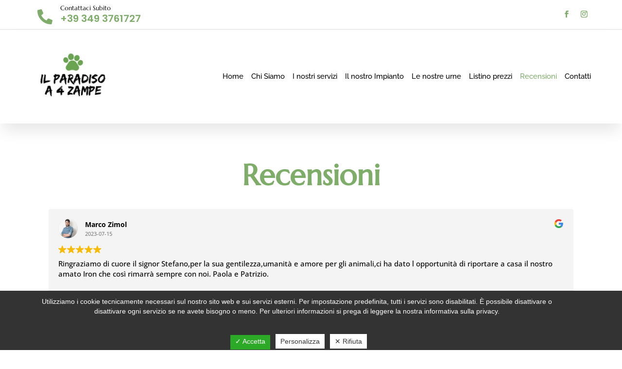

--- FILE ---
content_type: text/html; charset=utf-8
request_url: https://www.google.com/recaptcha/api2/anchor?ar=1&k=6Lc6_-4nAAAAAAnL_gO0L5PrXx1Begjj3os7SR_f&co=aHR0cHM6Ly93d3cuY3JlbWF6aW9uZWFuaW1hbGUuaXQ6NDQz&hl=en&v=7gg7H51Q-naNfhmCP3_R47ho&size=invisible&anchor-ms=20000&execute-ms=30000&cb=66ipga375fvd
body_size: 48202
content:
<!DOCTYPE HTML><html dir="ltr" lang="en"><head><meta http-equiv="Content-Type" content="text/html; charset=UTF-8">
<meta http-equiv="X-UA-Compatible" content="IE=edge">
<title>reCAPTCHA</title>
<style type="text/css">
/* cyrillic-ext */
@font-face {
  font-family: 'Roboto';
  font-style: normal;
  font-weight: 400;
  font-stretch: 100%;
  src: url(//fonts.gstatic.com/s/roboto/v48/KFO7CnqEu92Fr1ME7kSn66aGLdTylUAMa3GUBHMdazTgWw.woff2) format('woff2');
  unicode-range: U+0460-052F, U+1C80-1C8A, U+20B4, U+2DE0-2DFF, U+A640-A69F, U+FE2E-FE2F;
}
/* cyrillic */
@font-face {
  font-family: 'Roboto';
  font-style: normal;
  font-weight: 400;
  font-stretch: 100%;
  src: url(//fonts.gstatic.com/s/roboto/v48/KFO7CnqEu92Fr1ME7kSn66aGLdTylUAMa3iUBHMdazTgWw.woff2) format('woff2');
  unicode-range: U+0301, U+0400-045F, U+0490-0491, U+04B0-04B1, U+2116;
}
/* greek-ext */
@font-face {
  font-family: 'Roboto';
  font-style: normal;
  font-weight: 400;
  font-stretch: 100%;
  src: url(//fonts.gstatic.com/s/roboto/v48/KFO7CnqEu92Fr1ME7kSn66aGLdTylUAMa3CUBHMdazTgWw.woff2) format('woff2');
  unicode-range: U+1F00-1FFF;
}
/* greek */
@font-face {
  font-family: 'Roboto';
  font-style: normal;
  font-weight: 400;
  font-stretch: 100%;
  src: url(//fonts.gstatic.com/s/roboto/v48/KFO7CnqEu92Fr1ME7kSn66aGLdTylUAMa3-UBHMdazTgWw.woff2) format('woff2');
  unicode-range: U+0370-0377, U+037A-037F, U+0384-038A, U+038C, U+038E-03A1, U+03A3-03FF;
}
/* math */
@font-face {
  font-family: 'Roboto';
  font-style: normal;
  font-weight: 400;
  font-stretch: 100%;
  src: url(//fonts.gstatic.com/s/roboto/v48/KFO7CnqEu92Fr1ME7kSn66aGLdTylUAMawCUBHMdazTgWw.woff2) format('woff2');
  unicode-range: U+0302-0303, U+0305, U+0307-0308, U+0310, U+0312, U+0315, U+031A, U+0326-0327, U+032C, U+032F-0330, U+0332-0333, U+0338, U+033A, U+0346, U+034D, U+0391-03A1, U+03A3-03A9, U+03B1-03C9, U+03D1, U+03D5-03D6, U+03F0-03F1, U+03F4-03F5, U+2016-2017, U+2034-2038, U+203C, U+2040, U+2043, U+2047, U+2050, U+2057, U+205F, U+2070-2071, U+2074-208E, U+2090-209C, U+20D0-20DC, U+20E1, U+20E5-20EF, U+2100-2112, U+2114-2115, U+2117-2121, U+2123-214F, U+2190, U+2192, U+2194-21AE, U+21B0-21E5, U+21F1-21F2, U+21F4-2211, U+2213-2214, U+2216-22FF, U+2308-230B, U+2310, U+2319, U+231C-2321, U+2336-237A, U+237C, U+2395, U+239B-23B7, U+23D0, U+23DC-23E1, U+2474-2475, U+25AF, U+25B3, U+25B7, U+25BD, U+25C1, U+25CA, U+25CC, U+25FB, U+266D-266F, U+27C0-27FF, U+2900-2AFF, U+2B0E-2B11, U+2B30-2B4C, U+2BFE, U+3030, U+FF5B, U+FF5D, U+1D400-1D7FF, U+1EE00-1EEFF;
}
/* symbols */
@font-face {
  font-family: 'Roboto';
  font-style: normal;
  font-weight: 400;
  font-stretch: 100%;
  src: url(//fonts.gstatic.com/s/roboto/v48/KFO7CnqEu92Fr1ME7kSn66aGLdTylUAMaxKUBHMdazTgWw.woff2) format('woff2');
  unicode-range: U+0001-000C, U+000E-001F, U+007F-009F, U+20DD-20E0, U+20E2-20E4, U+2150-218F, U+2190, U+2192, U+2194-2199, U+21AF, U+21E6-21F0, U+21F3, U+2218-2219, U+2299, U+22C4-22C6, U+2300-243F, U+2440-244A, U+2460-24FF, U+25A0-27BF, U+2800-28FF, U+2921-2922, U+2981, U+29BF, U+29EB, U+2B00-2BFF, U+4DC0-4DFF, U+FFF9-FFFB, U+10140-1018E, U+10190-1019C, U+101A0, U+101D0-101FD, U+102E0-102FB, U+10E60-10E7E, U+1D2C0-1D2D3, U+1D2E0-1D37F, U+1F000-1F0FF, U+1F100-1F1AD, U+1F1E6-1F1FF, U+1F30D-1F30F, U+1F315, U+1F31C, U+1F31E, U+1F320-1F32C, U+1F336, U+1F378, U+1F37D, U+1F382, U+1F393-1F39F, U+1F3A7-1F3A8, U+1F3AC-1F3AF, U+1F3C2, U+1F3C4-1F3C6, U+1F3CA-1F3CE, U+1F3D4-1F3E0, U+1F3ED, U+1F3F1-1F3F3, U+1F3F5-1F3F7, U+1F408, U+1F415, U+1F41F, U+1F426, U+1F43F, U+1F441-1F442, U+1F444, U+1F446-1F449, U+1F44C-1F44E, U+1F453, U+1F46A, U+1F47D, U+1F4A3, U+1F4B0, U+1F4B3, U+1F4B9, U+1F4BB, U+1F4BF, U+1F4C8-1F4CB, U+1F4D6, U+1F4DA, U+1F4DF, U+1F4E3-1F4E6, U+1F4EA-1F4ED, U+1F4F7, U+1F4F9-1F4FB, U+1F4FD-1F4FE, U+1F503, U+1F507-1F50B, U+1F50D, U+1F512-1F513, U+1F53E-1F54A, U+1F54F-1F5FA, U+1F610, U+1F650-1F67F, U+1F687, U+1F68D, U+1F691, U+1F694, U+1F698, U+1F6AD, U+1F6B2, U+1F6B9-1F6BA, U+1F6BC, U+1F6C6-1F6CF, U+1F6D3-1F6D7, U+1F6E0-1F6EA, U+1F6F0-1F6F3, U+1F6F7-1F6FC, U+1F700-1F7FF, U+1F800-1F80B, U+1F810-1F847, U+1F850-1F859, U+1F860-1F887, U+1F890-1F8AD, U+1F8B0-1F8BB, U+1F8C0-1F8C1, U+1F900-1F90B, U+1F93B, U+1F946, U+1F984, U+1F996, U+1F9E9, U+1FA00-1FA6F, U+1FA70-1FA7C, U+1FA80-1FA89, U+1FA8F-1FAC6, U+1FACE-1FADC, U+1FADF-1FAE9, U+1FAF0-1FAF8, U+1FB00-1FBFF;
}
/* vietnamese */
@font-face {
  font-family: 'Roboto';
  font-style: normal;
  font-weight: 400;
  font-stretch: 100%;
  src: url(//fonts.gstatic.com/s/roboto/v48/KFO7CnqEu92Fr1ME7kSn66aGLdTylUAMa3OUBHMdazTgWw.woff2) format('woff2');
  unicode-range: U+0102-0103, U+0110-0111, U+0128-0129, U+0168-0169, U+01A0-01A1, U+01AF-01B0, U+0300-0301, U+0303-0304, U+0308-0309, U+0323, U+0329, U+1EA0-1EF9, U+20AB;
}
/* latin-ext */
@font-face {
  font-family: 'Roboto';
  font-style: normal;
  font-weight: 400;
  font-stretch: 100%;
  src: url(//fonts.gstatic.com/s/roboto/v48/KFO7CnqEu92Fr1ME7kSn66aGLdTylUAMa3KUBHMdazTgWw.woff2) format('woff2');
  unicode-range: U+0100-02BA, U+02BD-02C5, U+02C7-02CC, U+02CE-02D7, U+02DD-02FF, U+0304, U+0308, U+0329, U+1D00-1DBF, U+1E00-1E9F, U+1EF2-1EFF, U+2020, U+20A0-20AB, U+20AD-20C0, U+2113, U+2C60-2C7F, U+A720-A7FF;
}
/* latin */
@font-face {
  font-family: 'Roboto';
  font-style: normal;
  font-weight: 400;
  font-stretch: 100%;
  src: url(//fonts.gstatic.com/s/roboto/v48/KFO7CnqEu92Fr1ME7kSn66aGLdTylUAMa3yUBHMdazQ.woff2) format('woff2');
  unicode-range: U+0000-00FF, U+0131, U+0152-0153, U+02BB-02BC, U+02C6, U+02DA, U+02DC, U+0304, U+0308, U+0329, U+2000-206F, U+20AC, U+2122, U+2191, U+2193, U+2212, U+2215, U+FEFF, U+FFFD;
}
/* cyrillic-ext */
@font-face {
  font-family: 'Roboto';
  font-style: normal;
  font-weight: 500;
  font-stretch: 100%;
  src: url(//fonts.gstatic.com/s/roboto/v48/KFO7CnqEu92Fr1ME7kSn66aGLdTylUAMa3GUBHMdazTgWw.woff2) format('woff2');
  unicode-range: U+0460-052F, U+1C80-1C8A, U+20B4, U+2DE0-2DFF, U+A640-A69F, U+FE2E-FE2F;
}
/* cyrillic */
@font-face {
  font-family: 'Roboto';
  font-style: normal;
  font-weight: 500;
  font-stretch: 100%;
  src: url(//fonts.gstatic.com/s/roboto/v48/KFO7CnqEu92Fr1ME7kSn66aGLdTylUAMa3iUBHMdazTgWw.woff2) format('woff2');
  unicode-range: U+0301, U+0400-045F, U+0490-0491, U+04B0-04B1, U+2116;
}
/* greek-ext */
@font-face {
  font-family: 'Roboto';
  font-style: normal;
  font-weight: 500;
  font-stretch: 100%;
  src: url(//fonts.gstatic.com/s/roboto/v48/KFO7CnqEu92Fr1ME7kSn66aGLdTylUAMa3CUBHMdazTgWw.woff2) format('woff2');
  unicode-range: U+1F00-1FFF;
}
/* greek */
@font-face {
  font-family: 'Roboto';
  font-style: normal;
  font-weight: 500;
  font-stretch: 100%;
  src: url(//fonts.gstatic.com/s/roboto/v48/KFO7CnqEu92Fr1ME7kSn66aGLdTylUAMa3-UBHMdazTgWw.woff2) format('woff2');
  unicode-range: U+0370-0377, U+037A-037F, U+0384-038A, U+038C, U+038E-03A1, U+03A3-03FF;
}
/* math */
@font-face {
  font-family: 'Roboto';
  font-style: normal;
  font-weight: 500;
  font-stretch: 100%;
  src: url(//fonts.gstatic.com/s/roboto/v48/KFO7CnqEu92Fr1ME7kSn66aGLdTylUAMawCUBHMdazTgWw.woff2) format('woff2');
  unicode-range: U+0302-0303, U+0305, U+0307-0308, U+0310, U+0312, U+0315, U+031A, U+0326-0327, U+032C, U+032F-0330, U+0332-0333, U+0338, U+033A, U+0346, U+034D, U+0391-03A1, U+03A3-03A9, U+03B1-03C9, U+03D1, U+03D5-03D6, U+03F0-03F1, U+03F4-03F5, U+2016-2017, U+2034-2038, U+203C, U+2040, U+2043, U+2047, U+2050, U+2057, U+205F, U+2070-2071, U+2074-208E, U+2090-209C, U+20D0-20DC, U+20E1, U+20E5-20EF, U+2100-2112, U+2114-2115, U+2117-2121, U+2123-214F, U+2190, U+2192, U+2194-21AE, U+21B0-21E5, U+21F1-21F2, U+21F4-2211, U+2213-2214, U+2216-22FF, U+2308-230B, U+2310, U+2319, U+231C-2321, U+2336-237A, U+237C, U+2395, U+239B-23B7, U+23D0, U+23DC-23E1, U+2474-2475, U+25AF, U+25B3, U+25B7, U+25BD, U+25C1, U+25CA, U+25CC, U+25FB, U+266D-266F, U+27C0-27FF, U+2900-2AFF, U+2B0E-2B11, U+2B30-2B4C, U+2BFE, U+3030, U+FF5B, U+FF5D, U+1D400-1D7FF, U+1EE00-1EEFF;
}
/* symbols */
@font-face {
  font-family: 'Roboto';
  font-style: normal;
  font-weight: 500;
  font-stretch: 100%;
  src: url(//fonts.gstatic.com/s/roboto/v48/KFO7CnqEu92Fr1ME7kSn66aGLdTylUAMaxKUBHMdazTgWw.woff2) format('woff2');
  unicode-range: U+0001-000C, U+000E-001F, U+007F-009F, U+20DD-20E0, U+20E2-20E4, U+2150-218F, U+2190, U+2192, U+2194-2199, U+21AF, U+21E6-21F0, U+21F3, U+2218-2219, U+2299, U+22C4-22C6, U+2300-243F, U+2440-244A, U+2460-24FF, U+25A0-27BF, U+2800-28FF, U+2921-2922, U+2981, U+29BF, U+29EB, U+2B00-2BFF, U+4DC0-4DFF, U+FFF9-FFFB, U+10140-1018E, U+10190-1019C, U+101A0, U+101D0-101FD, U+102E0-102FB, U+10E60-10E7E, U+1D2C0-1D2D3, U+1D2E0-1D37F, U+1F000-1F0FF, U+1F100-1F1AD, U+1F1E6-1F1FF, U+1F30D-1F30F, U+1F315, U+1F31C, U+1F31E, U+1F320-1F32C, U+1F336, U+1F378, U+1F37D, U+1F382, U+1F393-1F39F, U+1F3A7-1F3A8, U+1F3AC-1F3AF, U+1F3C2, U+1F3C4-1F3C6, U+1F3CA-1F3CE, U+1F3D4-1F3E0, U+1F3ED, U+1F3F1-1F3F3, U+1F3F5-1F3F7, U+1F408, U+1F415, U+1F41F, U+1F426, U+1F43F, U+1F441-1F442, U+1F444, U+1F446-1F449, U+1F44C-1F44E, U+1F453, U+1F46A, U+1F47D, U+1F4A3, U+1F4B0, U+1F4B3, U+1F4B9, U+1F4BB, U+1F4BF, U+1F4C8-1F4CB, U+1F4D6, U+1F4DA, U+1F4DF, U+1F4E3-1F4E6, U+1F4EA-1F4ED, U+1F4F7, U+1F4F9-1F4FB, U+1F4FD-1F4FE, U+1F503, U+1F507-1F50B, U+1F50D, U+1F512-1F513, U+1F53E-1F54A, U+1F54F-1F5FA, U+1F610, U+1F650-1F67F, U+1F687, U+1F68D, U+1F691, U+1F694, U+1F698, U+1F6AD, U+1F6B2, U+1F6B9-1F6BA, U+1F6BC, U+1F6C6-1F6CF, U+1F6D3-1F6D7, U+1F6E0-1F6EA, U+1F6F0-1F6F3, U+1F6F7-1F6FC, U+1F700-1F7FF, U+1F800-1F80B, U+1F810-1F847, U+1F850-1F859, U+1F860-1F887, U+1F890-1F8AD, U+1F8B0-1F8BB, U+1F8C0-1F8C1, U+1F900-1F90B, U+1F93B, U+1F946, U+1F984, U+1F996, U+1F9E9, U+1FA00-1FA6F, U+1FA70-1FA7C, U+1FA80-1FA89, U+1FA8F-1FAC6, U+1FACE-1FADC, U+1FADF-1FAE9, U+1FAF0-1FAF8, U+1FB00-1FBFF;
}
/* vietnamese */
@font-face {
  font-family: 'Roboto';
  font-style: normal;
  font-weight: 500;
  font-stretch: 100%;
  src: url(//fonts.gstatic.com/s/roboto/v48/KFO7CnqEu92Fr1ME7kSn66aGLdTylUAMa3OUBHMdazTgWw.woff2) format('woff2');
  unicode-range: U+0102-0103, U+0110-0111, U+0128-0129, U+0168-0169, U+01A0-01A1, U+01AF-01B0, U+0300-0301, U+0303-0304, U+0308-0309, U+0323, U+0329, U+1EA0-1EF9, U+20AB;
}
/* latin-ext */
@font-face {
  font-family: 'Roboto';
  font-style: normal;
  font-weight: 500;
  font-stretch: 100%;
  src: url(//fonts.gstatic.com/s/roboto/v48/KFO7CnqEu92Fr1ME7kSn66aGLdTylUAMa3KUBHMdazTgWw.woff2) format('woff2');
  unicode-range: U+0100-02BA, U+02BD-02C5, U+02C7-02CC, U+02CE-02D7, U+02DD-02FF, U+0304, U+0308, U+0329, U+1D00-1DBF, U+1E00-1E9F, U+1EF2-1EFF, U+2020, U+20A0-20AB, U+20AD-20C0, U+2113, U+2C60-2C7F, U+A720-A7FF;
}
/* latin */
@font-face {
  font-family: 'Roboto';
  font-style: normal;
  font-weight: 500;
  font-stretch: 100%;
  src: url(//fonts.gstatic.com/s/roboto/v48/KFO7CnqEu92Fr1ME7kSn66aGLdTylUAMa3yUBHMdazQ.woff2) format('woff2');
  unicode-range: U+0000-00FF, U+0131, U+0152-0153, U+02BB-02BC, U+02C6, U+02DA, U+02DC, U+0304, U+0308, U+0329, U+2000-206F, U+20AC, U+2122, U+2191, U+2193, U+2212, U+2215, U+FEFF, U+FFFD;
}
/* cyrillic-ext */
@font-face {
  font-family: 'Roboto';
  font-style: normal;
  font-weight: 900;
  font-stretch: 100%;
  src: url(//fonts.gstatic.com/s/roboto/v48/KFO7CnqEu92Fr1ME7kSn66aGLdTylUAMa3GUBHMdazTgWw.woff2) format('woff2');
  unicode-range: U+0460-052F, U+1C80-1C8A, U+20B4, U+2DE0-2DFF, U+A640-A69F, U+FE2E-FE2F;
}
/* cyrillic */
@font-face {
  font-family: 'Roboto';
  font-style: normal;
  font-weight: 900;
  font-stretch: 100%;
  src: url(//fonts.gstatic.com/s/roboto/v48/KFO7CnqEu92Fr1ME7kSn66aGLdTylUAMa3iUBHMdazTgWw.woff2) format('woff2');
  unicode-range: U+0301, U+0400-045F, U+0490-0491, U+04B0-04B1, U+2116;
}
/* greek-ext */
@font-face {
  font-family: 'Roboto';
  font-style: normal;
  font-weight: 900;
  font-stretch: 100%;
  src: url(//fonts.gstatic.com/s/roboto/v48/KFO7CnqEu92Fr1ME7kSn66aGLdTylUAMa3CUBHMdazTgWw.woff2) format('woff2');
  unicode-range: U+1F00-1FFF;
}
/* greek */
@font-face {
  font-family: 'Roboto';
  font-style: normal;
  font-weight: 900;
  font-stretch: 100%;
  src: url(//fonts.gstatic.com/s/roboto/v48/KFO7CnqEu92Fr1ME7kSn66aGLdTylUAMa3-UBHMdazTgWw.woff2) format('woff2');
  unicode-range: U+0370-0377, U+037A-037F, U+0384-038A, U+038C, U+038E-03A1, U+03A3-03FF;
}
/* math */
@font-face {
  font-family: 'Roboto';
  font-style: normal;
  font-weight: 900;
  font-stretch: 100%;
  src: url(//fonts.gstatic.com/s/roboto/v48/KFO7CnqEu92Fr1ME7kSn66aGLdTylUAMawCUBHMdazTgWw.woff2) format('woff2');
  unicode-range: U+0302-0303, U+0305, U+0307-0308, U+0310, U+0312, U+0315, U+031A, U+0326-0327, U+032C, U+032F-0330, U+0332-0333, U+0338, U+033A, U+0346, U+034D, U+0391-03A1, U+03A3-03A9, U+03B1-03C9, U+03D1, U+03D5-03D6, U+03F0-03F1, U+03F4-03F5, U+2016-2017, U+2034-2038, U+203C, U+2040, U+2043, U+2047, U+2050, U+2057, U+205F, U+2070-2071, U+2074-208E, U+2090-209C, U+20D0-20DC, U+20E1, U+20E5-20EF, U+2100-2112, U+2114-2115, U+2117-2121, U+2123-214F, U+2190, U+2192, U+2194-21AE, U+21B0-21E5, U+21F1-21F2, U+21F4-2211, U+2213-2214, U+2216-22FF, U+2308-230B, U+2310, U+2319, U+231C-2321, U+2336-237A, U+237C, U+2395, U+239B-23B7, U+23D0, U+23DC-23E1, U+2474-2475, U+25AF, U+25B3, U+25B7, U+25BD, U+25C1, U+25CA, U+25CC, U+25FB, U+266D-266F, U+27C0-27FF, U+2900-2AFF, U+2B0E-2B11, U+2B30-2B4C, U+2BFE, U+3030, U+FF5B, U+FF5D, U+1D400-1D7FF, U+1EE00-1EEFF;
}
/* symbols */
@font-face {
  font-family: 'Roboto';
  font-style: normal;
  font-weight: 900;
  font-stretch: 100%;
  src: url(//fonts.gstatic.com/s/roboto/v48/KFO7CnqEu92Fr1ME7kSn66aGLdTylUAMaxKUBHMdazTgWw.woff2) format('woff2');
  unicode-range: U+0001-000C, U+000E-001F, U+007F-009F, U+20DD-20E0, U+20E2-20E4, U+2150-218F, U+2190, U+2192, U+2194-2199, U+21AF, U+21E6-21F0, U+21F3, U+2218-2219, U+2299, U+22C4-22C6, U+2300-243F, U+2440-244A, U+2460-24FF, U+25A0-27BF, U+2800-28FF, U+2921-2922, U+2981, U+29BF, U+29EB, U+2B00-2BFF, U+4DC0-4DFF, U+FFF9-FFFB, U+10140-1018E, U+10190-1019C, U+101A0, U+101D0-101FD, U+102E0-102FB, U+10E60-10E7E, U+1D2C0-1D2D3, U+1D2E0-1D37F, U+1F000-1F0FF, U+1F100-1F1AD, U+1F1E6-1F1FF, U+1F30D-1F30F, U+1F315, U+1F31C, U+1F31E, U+1F320-1F32C, U+1F336, U+1F378, U+1F37D, U+1F382, U+1F393-1F39F, U+1F3A7-1F3A8, U+1F3AC-1F3AF, U+1F3C2, U+1F3C4-1F3C6, U+1F3CA-1F3CE, U+1F3D4-1F3E0, U+1F3ED, U+1F3F1-1F3F3, U+1F3F5-1F3F7, U+1F408, U+1F415, U+1F41F, U+1F426, U+1F43F, U+1F441-1F442, U+1F444, U+1F446-1F449, U+1F44C-1F44E, U+1F453, U+1F46A, U+1F47D, U+1F4A3, U+1F4B0, U+1F4B3, U+1F4B9, U+1F4BB, U+1F4BF, U+1F4C8-1F4CB, U+1F4D6, U+1F4DA, U+1F4DF, U+1F4E3-1F4E6, U+1F4EA-1F4ED, U+1F4F7, U+1F4F9-1F4FB, U+1F4FD-1F4FE, U+1F503, U+1F507-1F50B, U+1F50D, U+1F512-1F513, U+1F53E-1F54A, U+1F54F-1F5FA, U+1F610, U+1F650-1F67F, U+1F687, U+1F68D, U+1F691, U+1F694, U+1F698, U+1F6AD, U+1F6B2, U+1F6B9-1F6BA, U+1F6BC, U+1F6C6-1F6CF, U+1F6D3-1F6D7, U+1F6E0-1F6EA, U+1F6F0-1F6F3, U+1F6F7-1F6FC, U+1F700-1F7FF, U+1F800-1F80B, U+1F810-1F847, U+1F850-1F859, U+1F860-1F887, U+1F890-1F8AD, U+1F8B0-1F8BB, U+1F8C0-1F8C1, U+1F900-1F90B, U+1F93B, U+1F946, U+1F984, U+1F996, U+1F9E9, U+1FA00-1FA6F, U+1FA70-1FA7C, U+1FA80-1FA89, U+1FA8F-1FAC6, U+1FACE-1FADC, U+1FADF-1FAE9, U+1FAF0-1FAF8, U+1FB00-1FBFF;
}
/* vietnamese */
@font-face {
  font-family: 'Roboto';
  font-style: normal;
  font-weight: 900;
  font-stretch: 100%;
  src: url(//fonts.gstatic.com/s/roboto/v48/KFO7CnqEu92Fr1ME7kSn66aGLdTylUAMa3OUBHMdazTgWw.woff2) format('woff2');
  unicode-range: U+0102-0103, U+0110-0111, U+0128-0129, U+0168-0169, U+01A0-01A1, U+01AF-01B0, U+0300-0301, U+0303-0304, U+0308-0309, U+0323, U+0329, U+1EA0-1EF9, U+20AB;
}
/* latin-ext */
@font-face {
  font-family: 'Roboto';
  font-style: normal;
  font-weight: 900;
  font-stretch: 100%;
  src: url(//fonts.gstatic.com/s/roboto/v48/KFO7CnqEu92Fr1ME7kSn66aGLdTylUAMa3KUBHMdazTgWw.woff2) format('woff2');
  unicode-range: U+0100-02BA, U+02BD-02C5, U+02C7-02CC, U+02CE-02D7, U+02DD-02FF, U+0304, U+0308, U+0329, U+1D00-1DBF, U+1E00-1E9F, U+1EF2-1EFF, U+2020, U+20A0-20AB, U+20AD-20C0, U+2113, U+2C60-2C7F, U+A720-A7FF;
}
/* latin */
@font-face {
  font-family: 'Roboto';
  font-style: normal;
  font-weight: 900;
  font-stretch: 100%;
  src: url(//fonts.gstatic.com/s/roboto/v48/KFO7CnqEu92Fr1ME7kSn66aGLdTylUAMa3yUBHMdazQ.woff2) format('woff2');
  unicode-range: U+0000-00FF, U+0131, U+0152-0153, U+02BB-02BC, U+02C6, U+02DA, U+02DC, U+0304, U+0308, U+0329, U+2000-206F, U+20AC, U+2122, U+2191, U+2193, U+2212, U+2215, U+FEFF, U+FFFD;
}

</style>
<link rel="stylesheet" type="text/css" href="https://www.gstatic.com/recaptcha/releases/7gg7H51Q-naNfhmCP3_R47ho/styles__ltr.css">
<script nonce="5mR0RUOuAXJzG-U2jH2Pdg" type="text/javascript">window['__recaptcha_api'] = 'https://www.google.com/recaptcha/api2/';</script>
<script type="text/javascript" src="https://www.gstatic.com/recaptcha/releases/7gg7H51Q-naNfhmCP3_R47ho/recaptcha__en.js" nonce="5mR0RUOuAXJzG-U2jH2Pdg">
      
    </script></head>
<body><div id="rc-anchor-alert" class="rc-anchor-alert"></div>
<input type="hidden" id="recaptcha-token" value="[base64]">
<script type="text/javascript" nonce="5mR0RUOuAXJzG-U2jH2Pdg">
      recaptcha.anchor.Main.init("[\x22ainput\x22,[\x22bgdata\x22,\x22\x22,\[base64]/[base64]/UltIKytdPWE6KGE8MjA0OD9SW0grK109YT4+NnwxOTI6KChhJjY0NTEyKT09NTUyOTYmJnErMTxoLmxlbmd0aCYmKGguY2hhckNvZGVBdChxKzEpJjY0NTEyKT09NTYzMjA/[base64]/MjU1OlI/[base64]/[base64]/[base64]/[base64]/[base64]/[base64]/[base64]/[base64]/[base64]/[base64]\x22,\[base64]\\u003d\x22,\x22KcOWe8KgYMKCdsOjFAxLW8OTw4LDtMOowq/Cj8KHbVZibMKAeUdPwrDDh8K/wrPCjMKHF8OPGCJWVAYRSXtSWsOqUMKZwrTCpsKWwqgEw67CqMOtw6BrfcOeXMOZbsOdw7Akw5/ChMOuwobDsMOswoMDJUPChkbChcORblPCp8K1w7XDtybDr3DCt8K6wo11DcOvXMO3w6PCnybDowZ5wo/DkcK7UcO9w6XDrsOBw7ReCsOtw5rDmsO2N8KmwqNqdMKATCvDk8Kqw77CiycSw4DDrsKTaErDsWXDs8K/w690w4odGsKRw55dQMOtdyvCvMK/[base64]/[base64]/OMKKw7bCrcOcwqvDvSEswrvCrUhTwq4Nw5xGw7rDhsOfwq4jRMKgI1w0fAfClyt7w5NUGU90w4zCrMKdw47CslgSw4zDl8OBKznClcOww5HDusOpwqLCnWrDssKbfsOzHcKDwq7CtsKww5XCrcKzw5nCvcK/woFLXA8CwoHDm0bCsypsQ8KScsKGworCicOIw6sywoLCk8Klw4kbQgldESZewr9Tw47Dk8O5fMKEOw3CjcKFwqTDnsObLMOcdcOeFMKLQMK8aAPDvhjCqy7DkE3CksOoJQzDhnXDv8K9w4ELwqjDiQNLwq/DsMOXXcKvflFFUk0nw7lfU8KNwpvDnGVTHMKJwoAjw4EyDXzChGdfe1M7ADvCiEFXag/DoTDDk2Row5/DnVNFw4jCv8KteWVFwoTCssKow5F1w4N9w7ROQMOnwqzCpwbDmlfCmlVdw6TDt1rDl8Ktwr8uwrk/T8Kswq7CnMOKwrFzw4klw4jDgBvCoSFSSBPCu8OVw5HCusKLKcOIw6nDrGbDicOTbsKcFn4OwpLCgMO+BHwSRcKdWho2wpV9wo8vwqI7bMOnHXTCp8KLw60UF8KKQht4w4MAwp/CjTNBZ8OOUhbCrMKQJUXDhcO4JC9lwoliw5oyVsKbw5TDu8OMDMOXTxkzw6jCgsORw5Y1GsKhwrwEw6/DiA53YMOtd33DrMKxWATDoELCh33DuMKUwpfCqcKXPmDCsMOJDiEgwr8eIAFzw5EpbDrCgEPDoWUBHcOudcKzw7TDt0/Dv8O5w5LDiRzCvnfDl3XCkMKfw7pFw44+J2A/[base64]/BMOuV8Kfw6FrwqXDoWDCgxPDsDp/w7XCt8KKZS1sw7teQcOKbMOuw491AsOSFlBpS25EwpILFRnCi3DCv8OzbU7DpMOnwobDhcKENhgtwqfCicKKw7LCukHCuisTfDxPAcKqIcObH8O9cMKUwrgAwoTCs8OTMMKkWCfDlBMpwrAodMKawrzDoMKJwrUqw4B+Bk3DqmfCjgrCvm/[base64]/Cm8OYCTAEwoUHfMK1QQDCr23Ck8KvwrwhI0kXwrlKw59xOsOHPcOPw6cNQF5dRg3CssOcasOeWMKHMsOCw5EVwo8twojCvsKPw7g2IUDCrsK9w7o/GETDvMOuw6DCs8O1w4RYwpdmcm3Djy7CgjrCjcO0w7HCjCMWXsKCwqDDmVp3KxrCvygHwrJOMMKoZA5pOX7Dh3hjw6ZnwqnDhCPDt3wswqVyIE3CslTCs8O+wptwUFLDvcK3wpDCosOUw7A1dcOtVgnDusOoXR5tw7U7QzlHYcO4IMKhN0TCiRYXVknCtFt3w6N9E1/DssOLAcOpwrfDrkjChMOCw4/ClMKJFyMDwqDCrMKmwoxxwpxdIsK1OsOCQMOaw6JYwoTDpAPCtcOCAzbChmjCgsKPShnDkMOPHsOpw57CjcOywrAywod9YVbDm8ObPT86wpDCjlvCuE/Cn041LQdpwpnDgFYEFWrDtFjDrsOFLThkw5kmTw5lK8KmXsOsOwXDo3HDksOTw4cYw5tCc2gpw5V4w6fDpRvCq2VBFsOCJiIdwrFmPcK0a8Obw4HCjhl0wrB3w7/CjWPCqEzDhcK/EmPDpg/[base64]/Cj3/CmsOjwrBiw597w6skZMKgQcO3ZsKJfnLCmsO8w6nDjwXDqMKcwoQ1w4jCiXDDhcKbwofDn8OewpnDgcKgfMKoBsOnVkUswpMsw5suClXCrm/Ch2bCqcOow5QbQMOVVnkxwogZD8OBDQ0Gw7bCosK9w6nCuMK4w54KT8OJwpTDkBrDoMOnXcOCHRzCkcO9bzLChMKSw4d9w47CnMOrwr9SLy7DjMObfXsHwoPCi1dIw7nDjTJwXVJ9w6d9wrFIasOdQVXCnk7ChcOfwp/Cs1AUwqPCmsKGwpnCtsKEdsOVRDHCk8KEw4DDgMOOw5BIw6TCpgsOLG9Kw5zDpMOifAQ/[base64]/CpcOcH1wpOjFKd2TDqH5nwrbDjmrDssOCwqrDqg7Dv8OYT8KgwrvCrcOEEcO9LW3DlSkzVsOzZGzDpcOoCcKoSsKqw6fCoMKtwopKwrjCg0XChBB2fFNsLkXDk2XDocOORcOgw7vCkcO6wpXCs8OOwr91fAEwGiV2XWlePsOCw5DCllTDmlo/wr5Ww7XDocKww5g6w7/[base64]/Dt8K/bgLCs1gTw5oEw68YJi0HPnjCicKscGDCkMKgSsKybcO4wqlXK8K9UVgbw4DDrm/Cjw0Aw6JMRAdRw5VqwofDoHHDtjI6VEB0w7/DlcKsw68gwrkrMMKnwqUYwpPCjMOgw5HDsz7Dp8Osw7DCiWcKDx/CvcOqw7pBacOQw6New6vCjilfw7JYTEhpC8OEwq9MwpTCksK2w69KasKkDMOMbsKJOH1Bw5I6w4rCk8OYw63CmUHCp1t1Znwww6nCkh8cw6ZUEsKlwphxVcO0KBlYQ0ErVcOgw7rCqDoHDMKSwok5ZsOzG8KEwpLDpyYnw7/[base64]/[base64]/[base64]/wrnDhMOGfjUEwqXCqUkPZsOYNih3w6ZdwqDCl2PCm0zDoGzCpcOTwplSwqpKwoXCgcONf8O6QgfCvMKgwo4hw4xbw7hOw65rw5d3woZuwoYwcEdYw6Q/G0A8ZhzCiU8ew4DDk8KRw5jCucKdYsOWEMOGw61Dwqw8aGbCpxgIL1o+w5XDplQjwr/[base64]/DgsOsExVuwojCmSp4w6glUMKLbcKyGzZSwrlvRMODEmQVwpgkwqPDv8O2A8KiZVrCtBbDigzDnkDDnMKRw7LDn8O9w6VACsOYIBhGZldXICzCuHrCrCfCuUfDvVUkHMOhNcOCwqHCpzzCvlnDjcKuGRXDssKgfsOcw5DDlcOjZ8K4EsO1w6ZfLxpxw6fDjGfCr8K0w7/ClhDCp3nDjg9Zw6/[base64]/[base64]/w5l2w73Dq3pWVDrDqcK8wp8xw6YmewZHw4TCt8KtPsKFeAPCicOgw5DCtsKMw6TDt8KywrzDvyfDn8KTwoAgwqPCjcK1Dn/[base64]/DtV91wo8wOcOUwqvCjnNVKU3Cq8KeBcOKBgt2w4DCnRXCgRVEw6Vgw7DCh8OVZyhyK3JAasO/cMO2dcKDw6nDnMOZw5Axw6sCdWjCusOaOAYhwqTDgMKkZwYNecKSIHPCj3Alw7EmEMOewrIrwo5tHVg+DgQWw7ETC8KxwqnDti89VRTCsMKuRm/CgsOKw7oTHj5HNGjDoVTDtMKJw53DgcKnHMOVw6VVw67CmcKUfsOYVsOEXlhiw610CsOhwolhw4vCpH7ClsKrO8Kdwo/CjUbDmT/Ck8KBOydSw7gNLhTDr0jDsSbCi8KOURJVwpXDh13Ck8OEwqHDuMK6LSYJWMOEwpbCsg/DrsKPJDlYw7ohwpzDo1PCoV1tV8Ovw6PCgMK8G3vDtcOBcXPDmsKQRhjDvsKaZVPCjzhpFMKqGcKYwrnCssOfwr/CpFbChMK3wqELc8ODwqVMw6bCinXCuQLDqcKxOVXCtgjDm8KpcW3Dr8Oiw7/Ct3VFLsOaVSPDqcKkT8OyQMKSw5pDwpdgwqDDjMK3wpzCgcOJwqY+worDisOuwrHDljTDoVFtXywITml6w4p3esK4w6U4w7vClD4lJU7CoWgHw7ofw4ZHw6nDgArCnDU6wrbCqXkWw5/Dn2DDs1Zcw616w5oaw7I1SmrDvcKNS8O5w5zCncKfwp9JwoFPaA4sfC5IcFLCrRM8YcOUwrLCtzU4XybDmjcsbMKrw7HDnsKVTsOQw7xSwqs5woHCqy0+w7pcJ081Wy1+CcOzMsOewpV6w7/[base64]/w5cxw4kBw4FwQEgKwo7CrMOtw7/Dpwk2w55KwrFDw4sWwqXCrHjCqjTDo8Krf1bCmsOSVS7Cu8KgKDbDjMOQQyJyRXY5w6vCuzlBwoEJwq01w5BYw60XaQvCljkBTMOjwr7DsMOcY8K5YUrDvVlsw6IgwpHCscO1Y1p/w7fDvsK2M07DksKUw47CnlXDjMKtwrELL8KZw61aIDvDksKIw4TDsTPDhHHDlcOILWvCmMOVXWDDusKiw4s8wpnCtipawrbCtF/DuWzDoMOQw77DkDIiw6DDlcOAwqfDhC3CmcKow6HDhMO7XMK6Bic+MsO+QGx7Pkchw4RawpjDkxrCl3DDvMKIJl/DjzzCqMOoMMKtwpzClMO/[base64]/Cjz7CscOZw59pVMOcOcKqwrYxcMOWwo7CgVkAwrzDjx/ChVhEDBsIwrUJVMOhw7TCuVfCisK9wpTDvVUgXcOAHsOhOFrCpgrCtiYcPAnDp1VRDMOXIQzDhMO6w453SU3CqkLDpxbCm8OUMMKDJcOPw6zCrMOaw6IFKltTwp3CnMOpC8OHBTYgwosdw6PCkyQOw6fCv8K/wqjCocOWw40IFEJHEsONf8KUw7bCpsKWUEzCncKGw6oJL8Kzwp5aw64ww4DCq8ORJ8K1KnlmWMKGbl7Cv8K6Im1RwqgZw6JIXMOSBcKvTxNGw58tw7vCn8K8Qi/DvMKXwp/DqTUEXMOEbEAQMsOwNgfCjcK6WsOQYMK+B2nCiG7ChMKte1wcbggzwo4CcgtHw4vCnAfCtTDClBLChCI3SsORHG8Vw6NTwpLDr8Kew5DDmsKXZzhPw7zDmBJPw7cmZDUcdBPCgjjCvm/CscOYwoEAw57CncOzw7ZAOzUESMOqw5/ClzXDqUrClsO2GsKEwqTCpXTCtcK/DMKVw6QpHRAGTMOEw6V+AD3DlMOkI8Kww4LDoGoRQArDqjgMwq5fwq/DnjLCj2cBw7jDgMOjw44dwq/[base64]/[base64]/EBAFw4o8NMKkw5lSLHDCrG/Cv0otw6rDuDrDk3rCicKtb8OYwqd/wrfCjVTDoF7DpMKlPzHDgsOqUcKyw4LDhVVDe3XCrMO5eVrDp1Q5w77DscKUCmXDlcOtwoQZwrQtbMK8JsKHf3fCoFjDkiYvw4dSP2zCusKUwozChsKywqHDmcOqw6M3wr1+wofCuMKqw4DCnsO/woYuw63ClQ/DnE17w4/Dl8Kiw7zDn8OCworDmcKrAnLCksK1WlYIL8O0DsKhAA3Cr8KKw69xw7zCu8OTwpfDtRReQ8OTE8K5w6/CssKgNBHCvR1aw4zDssK2wq/[base64]/RWDCgWHCocOwwr7DsCQdN3lawo4sAcKTw75EY8OGwqZswph7S8KZHyFfwovDmMKxAsOYw4JiSR3CtQDCpjjClmIAfT/ChG/[base64]/X8OMw59UwpXDh8KPKW1cwq3Dmk4tR8Kxw7LCosOAL8O8wqBsFsOSE8O0WkJ1w7EsWMOfw6HDtzfChMOPfzoKTi8bw7PCviZWwrHDui9XRsKZwrZ+U8ODw7nDtFXDs8O1wrPDrXpLAwTDjMKyGnHDi1hZBB/DrMOCwovDncOFwo7Cpi/[base64]/[base64]/DrlVQw4LDuDkywrrDrWllwpFxP8Olw68sw40xCsOmZGPChwpCYMK7woPCgcORw4XDjsOlw7FCaT/CmsOiwqTCky5RccOYw6s+cMOJw4NDFMOXw4fDqhViw40zw5DClyFMVMOGwqvCssOdLcKKw4HDnsKPWMOPwr3CvwdoX14iURnCq8OowrdIM8O5BENVw67DgW/DvBHDoXoGc8Kpw7IdXsK0woAww63Ds8ObHErDmsKPQE/Cg2nClcOhCcO9w4/Ci3pJwovCgMO4wonDlMKzw7vCpnI6F8OcKUwxw5bCnMKhw6LDh8OTwp7DkMKvwrApw6JoEMKzw7bCgBMXVFB+w5VuS8Kgw4XClcOYw59ZwobCmMO/R8O1wo7CrsO+SVnDhMKCwq1mw5EpwpVFeXNLwoxtM1EJJsKmSU7DoEd/FH8Jw6bDsMOAbsOGRcOVw6cOw5dnw6nCosKhwrPCsMOQJyXDmm/DniNkQhTCnsOHwrsqSz0Iw5jCikMCwqbCjsKhDsOHwqYKwosnwpd4wq56wpbDt3LCuknDrxHDuwfCv0pOPMOEEMKSfl/DpjzDngASDMKXwqXCr8Kjw7IJc8OeBcOOwp7CvcK6MXjDkcOEwr4WwpRGw5/[base64]/ChsOywqvDnAVqw5nDmMKYw5LCqCsJw686BcKsFR7CncK6w4MAf8O5P3LDunJ2BhhvaMKmw7FuCzXDokbCngJuGllaamnCm8OmwonDoi3CsgdxY0VVw79/SUhuwqXDmcKww7pAw6ZBwqnDj8K2wpR7w6A2w7vDnTDCkRzCm8KGw7PDpTjCiEXDn8OVwq1zwoBFwocHNcOPwrHDly8QBMKBw48bUcK8E8ODV8KKbSdKN8KRKsONN3U8DF1aw4Muw6vDtm0lRcO7GWQrwoppAHbCjjXDkcOcwo0Cwr/[base64]/DssKBwpcgw4PCpEQNZcK5w6VucxzDu8KFW8K4wpzDssOiR8O4b8KdwrdNTGg9wpHDhygzZ8KywonCiyc8XsK+wqFowpIZLTITwrdDPCAxw7lowoNkaDdFwqvDj8KiwrIvwr9ELgfDgcOdPCvDp8KJNsO/[base64]/CjsKXw6Miw6/DgsOVw4A0woDCrcOow77Dnj9Uw6zCsCTDqcKOKl7CrwPDnE/Coz9dVMOpPFbCrjVtw4FKw4dWwqPDk0klwqllwrLDqcKtw4Vkwo3DtsKEAzdzAsKndsOBRMKzwpXCmVzCtibChgMQwrbCtX/DqUwOV8KUw7/CvsKuwr7CmMOMw53CncOJcsKKwo7Di1LDtDPDsMOVSsKANsKMAw1Kw73DrEfDt8OaMMOBR8KYeQUzRsOMbsO9YwXDuQBDBMKUw7jDrMOUw5HCtmgkw44Dw6gZw7F2wpHCqwDDvB0BwozDhC/DhcOWVhFkw6Fkw6FJwqcIQMKdwpwpN8KNwoXCuMKuVMKUewFNw47Cq8OGOkd4X3fDucKRwo/[base64]/Dpw9YSMOWw65bDsO7RX1qw7bCmytAccKfdMOuwrjDn8O7M8KxwqPDhUrDvcOVBnYkcRQ8Um3DnSHDocKfHsKPJ8OadnnCtUwEcCwRA8OBw5waw5nDjCgNKHpnNcOdwoBnGn0dSXNNwopew4x9cSZ/I8O1w7ZxwqNvYyQ6V1BOB0fCuMOdHkwAwpfCksOyMsKIDQfDmRvCrzwkZTrDpcKqfMKbccOkwoPDmB3DuhJ5woTDri/CvsOiwog+BsKFw5QIw6Mpw6HDi8Oow7bDgcKvCsO3PyVfF8KFZWVYbMO9w5DDvArCucOtwrzCjsOhABXCjDALA8OqMR7CiMOHIcOLQF/CpcOPX8O+KcKqwqDDricBw5kpwrHCjsOnwrpfTSjDv8O7w5QGDS5bw7lzP8ODYVfDvcOhEUdbwpLDvUo8PsOTJjfDncOJwpXCsgLCvkzCmMOzw6HCkxAKTMKwOWHCl3HDlcKrw5UowrDDpcOdwoU0E27DoXgbwq4YKcO8a39+U8Kyw7lLQ8O/wqTDr8OPP3zCjcKhw4TCnQPDiMKZw7TDpMK4wpsywphiF11Ow5LDuRBFdsOjw5DCh8KWGsK6w7LDocO3wrlMbA85DMK9Z8K6w4cYe8OQNsOOVcKrw4/DvgHCjnbCv8K2wpLCssOawrxaSMOuwoDDj3MBBhHCqykjw7cdwpc7wprCqm3CqsOFw63DoFFJwoLCh8O0PgfCqcKQw4lgwprDsCxlw5tywpQKw5hrw7bDhMOVCMObwpQ0wpcFQcK1BsOoeyjCgybDj8Owb8K/VcKywpQPw7BsFsOWw7YnwpdUw781AMKYw6rCtsOmBmMDw6RPw7jDjsOEJMOWw7HCicKrwrRGwrvDqMKOw63DqsOXBQgfw7Ruw6UFIx9Dw79KfsOTOcOQwoddwpUAwp3CncKKwr0AMcKMwqPCnsK6OFjDlcKITBUKw4EcfE3Cv8KtEMKkwqvCosKXw6/DqToLw7jCk8K6wo47w7vConzCr8OEwonCnMK/wowVPRXCnXJ+VsOiR8KUTMKXY8ORG8KswoMcDjjCpcKccsOwAQltHcOMwrtKw5nDvMKVwocGworDg8OPw7TCi312b2UWFRgWGhrDhsKOw5HCs8OONyp4AUHCl8KlJ2Rgw6NWW1Jnw7olDxxVKcKew77CrA81U8Opa8OAcsK5w40Ew67Doghywp/DpsOkasKbGMK/[base64]/QgVaw5QqwpzChsK/w7XDuwJQwpQeJ8KGw5Q1OMKTw6PClsK0d8O/w5sjCAQ2w7bDusK0KDbDg8Oxw5kNwr7CgUUKwqEWSsKJw7fCk8KdC8KgHRnCmQNMUXDCqMO4CWzDvRfCoMKewprCtMO3w7A7FTPCsVLClmY1wplhZ8KnAcKnFWDDjsOhwrE+w7M/Rw/CnBbCpcKISEpzD1J6D3nCp8Ocw5J4w77Ds8KgwqAzLR8BCUAuXcOzN8OCw6BXKsK6w68Lw7VSw6fDp1nDigjCh8O9TGstwprDsjlQwoPDvMK3w7JNw41fGsOzwpIXD8OFwr4ww6LDmMOHTcKRw4vDhsOXRcKfBcKuVMOtPy7CtA/ChSVPw7/CsxZYEmTDvcOIKMOOw7pmwrE9V8Oiwq/CqMK6el7ClwNZwq7Crj/[base64]/DmVzClMOjOMO0U8KBwqdowpvCqk5COickw6F9wrkzKFN6IEAiw5QEw4Fzw5PDh0AsLljCvMKDw6N5w5cZw6jCsMKxwqbDisKLacOgdxxRwqB/wqNuw7MMwoQcw57Dn2XDoVfCs8OPw5lGOFRewprDlcKnLsO2U3g3wp03EyEOZ8OvYD0dacOZJMOuwpPCi8KZUD/CjcKhU1BgWVQJw4LCqCXCkkPDnRgNUcKCYDLCu0ZvYMKcNsOLQsOPw5/DkMOANFRbwrnCiMOGw7FeVkpAAUrDj3g6w5vDhsOFByDCvnVeJE7Du0vDoMKiPhk8NFbDkFhPw7Mew5rCoMOowr/DglDDvcKyD8O/w4HCtRQXwrLCrH/DvF82cmrDvhNfwpQYB8OUw6gtw5R6wqgIw7IDw5pYOMKiw6Qyw7TDtyg+FXXCsMKZXMOjBsOAw4lEAsO0YDfCjXAewozCuibDm0dlwpQRw6QqAgAECg/DhyjDpsOOB8OafwPDhsOcw6E8BzRww5/CusKRdwnDoDxGw5bDucKbwovCjMKXW8KjVUV1ZVdbwrQkwoB/[base64]/TMKmUsOpw6oOKFzDh8OKwqJMN8K8TMK0P2XDtMO4w6oiTxNSHgnDmxDDpsKJZQTDpkErwpHCtAfCjAjDlcKNJHTDiljCscO8aUMwwrMHw6RAfsODTEpnw4DCt2PCu8KPOUjDgnnCuSxowpLDjlPCkcO/[base64]/Dr3bCoHtlesO8RgPDhwdJw77CnXhtwopmwpg7dXnDtsOOIMKlTcKfZsOfQMKjTMOYAyUNGcOdZsOychhFw5DCmFDCuHPCv2LCrk7DuD5EwqclYcOwTlJUwpnCp3EgDGLCnEo6wrvDlGvDr8Orw6HCpE4Ow4jCoRgbwqjCicOVwq/DhMKDNW3Ck8KINyMLwpgIwopEwqHDqXvCszrDpSVERsKHw7cMcMKowpEvVXvDncOPMhwiKsKawo/[base64]/DrMKYHhk6BMOqwrXCsDLDo8OFdmonw7PCksKmOMKubxPCm8OBw4vCgMKgwrrCvmwkw5lFXwsOw5pKUGsNHXPDg8OKJGXDsVLChVTCk8KfB1TCncKcGx7CoVzCoFVZJMOvwo/Cu23DulI3RUPDrkXDg8KnwrkRKGMkSMOBfMKnwo7CssOJCADDoinDhcOwHcOCwpHDjsK7IWjDsVTDnRxuwoTCjMO3XsOWVi9AU07CoMKIFsO3B8K9A13CgcKZccKzb3XDkQ/Dq8OHMMKvwq1pwq/Cs8Odw47DsB88B1vDi3k5woPCvMKeVcKawrvCsCbDpMKRw6nDqMKBDFTCqsOpIUQ7w6E2A2XDp8OHw77CtsOGOUF3wrwlw4jCnG5Qw5xva0rCln90w4DDhnHDlx7DrcKLbT7Ds8O/wovDkcKfw58lenM6wrAhSsOpNsOUFBzCqcK9wq/CjcOjP8OKwrAaAsOew57CiMKTw7RyKcKaRcK/eUHCucKNwpU9wokZwq/CkVzDkMOkw5TCrwLCu8KKw5zDo8K5BMKiEnJ0wqzCmwgiWMK2wr3DscKXw7TCjMKPecKvw7/DqMOhEcOfwojCssKyw6bDvS0OHXp2wpjCvCPDj0pqwrNYPXJmw7QeQsOCw683wrXDisK0HcKKI2tuRXXDvsO4AwEDbMKLwqcwB8KOw4DDkFQgfcKiMsO+w7nDiwPDvcOqw4xnDMOLw4fCpy1wwo3DqcOrwrk6XxxWd8O8Sg3ClmQXwoAlwqrCinbCmx/DjMKDw5MOwqjDuGrCrcKUw57Cg3/DuMKUcsOvwpELRXnCgsKoQzY7wr19wpDCr8Krw6/DvcOTaMK5wr1cYT7DnMKkWcK+PcKud8O7w7zCkhPCjsK9w4/ChVV+bV5Zw59gRlTCh8OwJGdgKnFewrV8w7HCn8OMcj3CmcOyI2XDpcOQw47ChlXDt8K1ZMKZe8KpwqhPwoEWw5DDrRXCnXTCpcOVw7JmWWl0PMKKworDkWHDncKKLC3Do2EgwrfDo8OewqYkw6PCscOKwq/DkEzDiXQ7cWrCoQIFKcKnSMORw5cXScKqWMOzQFgLw6vDs8ObYDHDksKLwpAXDHnDg8K3wpknwoAUNMKEJcK1TRTCgXY/[base64]/Cs8OOw6sjwrDCu3EZIcOlw7EfEgEaU3oiTXExBcORw4BfKTrDo1jCkCMVMV7Ct8O0w69ITFRMwoMESl4mHgtzwr4iw7cKwpYowpDClyLDkGXCmxHCrz3DiUE5LWo+fnvCuidNHcOpw4zDtFrCgcKDXsOGP8Kbw6TCt8KBOsKww6diwrrDniTCvMK/WxZROx0qw6AvHw0Jw5Ewwrt6XMKKE8OdwrYpEFTCqynDvFjDvMOjw69RPjNPwovDt8K9E8O9Y8K1w5bCgMKHYFNSDgLDpHvChMKRTcOFZsKFW0zCosKJYcOZccKZK8OLw63CkCXDjHgnMsOYwo/CqinDrQc+wrPDpMO7w47Dp8KmAHbCssK4wod9w7bCmcOQw6rDtm7DtsK/wpTDpADCgcKmw6PDsVzDvsKscDnDs8KRw5/DqnPCgSnDkyRww5l/IcO4SMOBwpHDnAfCvcOhw5ZsY8Kxw6HCh8K4fTs+wpzDpS7ChsKwwooqwpMJNcOGJMKqEcKMUh8Hw5cnNMK9w7LCl3LChEVewoHDtMKND8Oew5lwW8KRcB8ywplww4MLWMK9QsK6YsKaBExkwrzDo8OePEpPQFd/[base64]/[base64]/w48sw7TDsMOqP1/DplQiw4QfwpPCmFQOwpxvwq4TaEnDjV5kJkAOw6DDlsOFUMKPDEjDuMO/w4dlw6LDuMO/MsKBwpAnw75TG1MSw4xzGk7CrxvCoTnCjFDDlSTDgHA5wqfCrjfDl8KCw5nCkhjDsMOxSlsuwqQ1w557w47Cm8OVCjcQwpRqwppyLMOPUMKoV8K0bEBODcKsaAbCiMKKe8KoLz1XwqjCn8OTw7/DksKKJEk6woccFhPDgn7Dl8OsUMKywoTDhGjDmcOvw5slwqNIwogVwopIw4bDkRJlw5o8URJCw4fDp8KQw7XCm8Kxwr7DnMKUw60gSGAuZcKPw7YLTBh3Bj4DalrDvMOxw5Y6BsOkwpwqQ8OBBGjDjDDCqMO3wqvDowUPwqXDp1JaNMKzw7/DsXMbRMOfSnvDk8KDw5PCscOkM8OTecKcwpHChxrCsQZ5GTTDrMKtCcKtwrHCi0LDlsKxw71Hw6rCl3XColfCocOqf8OEw5MbesOCw6PDusOWw5RswpXDqW7ChBNsSDYSFng4XsOLbSDCoCHDssOVw7zDj8O3w5Uqw67CtFJOwot0woPDr8KEQhQ/PMKDdMONQ8OKwp/DkMOAw6DCjm7DiA19FcOzDMKgCMK1O8OKw6zDgVgTwrDCj0Bnwqo2w7Rbw67Dn8Kjw6DDhl/CsHrDocOFKgLDqy/ChMOvd35hw6tJw5LDp8OPw6JQACPCrcOYRX1fLxxhI8Ktw6hdwop7Bgh2w5ENwo/Ds8ODw7/DiMO8wq87NsKrw4YCw5/DusOhwr0macOwGx/DsMKRw5ReCMKTwrfCocOaU8OEw6Zyw6kOw4VzwqfCnMOcw4IcwpfCqEXDmBsWw5TDoh7CvDBcC3DChkzClsOSw4bDrSjCoMKLw63DuG/ChcO/U8O0w73CqsK9TjdowoTDuMOoQBvDiWFdwqrDoFdfw7MFcE7CqQNkw41NDT3CqwTDlW7CnVthFgYQFMOFw4tAHsKpQy3Dq8OlwoLDocOpbsKse8KhwpPCmSfDpcOkS3Iew4PDkzjDlMK3CMOVSsOEw6DCt8KcFcKQwrrClcO7QcKUw7/CrcKIw5fCtcObR3F8w4jDhFnDoMKcw4xLScKnw4xJdsOJAsOTFRHCh8OzWsOYRsOrwow6XcKOwoXDvWd+wrQ5FzUZLMOJVCrCgAATBcOtT8Ogw7TDiTjCnEzDnVgbw4HCklQwwrvCnjptfD/DhsOPw58Iw6ZHAAHCoUJGwpPCsFYZOGTDnsOgw57DlSxpQcKiw4cVw7XCmsKYwqnDlMOhJ8KkwpZAP8O4ecKFbsOfH3opwofCt8KMHMKGSTtvDMOUGhfDhcOLw5E7fAfCiQrCijbCvMK8w6fDvzvCmArCi8Olwqs/w5B4wrUzwpDCuMK8wrXCmQdaw5Z/Q2jCg8KFwotpH1gMYmtLYU3Dg8KEcQAeCwRtfsO5HMOQAcKfawzCoMOFFQvDlMKhesKYwoTDkC5oExMSwqIracOqwqnClR11UcKidgPCn8O5wolYwq49EMKBUhrDkyvDlRMOw78Nw6zDicKqwo/[base64]/DqntBw64uw5JtD8KfwpJULsOdQMKNwq19w54FVidGw47DiWhhw7d3L8KHw70FwoLDgXbCkj0eZcO9w4wQwplPRcKhwqbDlDPCkwXDjsKIw4PDtVNneBxvwoHDuB8Tw5XCkQTChFvCsRMiwqd7eMKNw5oBwppUw6U8GsKMw6XCocK6w6doR0bDo8OSIBQ/[base64]/DoQwlwrPDr2sVEcO/w5zDoCMHCAkaw4/DgcOMYyMWM8O4KsKIw7nDvCnDosK/aMOAw7dxwpTCi8K6w4vConjCg2XCoMOxw5zCm2DCg0bCkMKsw4xvw65EwodsVU4ww7/Dn8Osw7MvwrDDlcKpQ8OowpkQC8OZw7sQLH3Cvl1zw7RAw4h5w5Q+w4rDvsO2J0jCuGbDoDDCrBHDgcKjwqrCvsOWbMO6UMOsRHRCw6hiw6TCiUvCmMOpVcOmw6l8w6bDqiBTFhTDihXCsgVIwr7Cn2gKO2nCpsODaikWw4R5QcOaRy7DrGd/csOqwoxJw4TDlsOAYz/DqcO2wrdVPMKeDlzDj0EHw5pAw7JnJ1MfwrrDusO1w44gLmV9OB7CiMK4LcKYQcO4wrVdGD4nwqJbw6nCil0DwrfCsMO8FcKLF8KUOsOfRG/[base64]/ChMKLwoYnaFlsP8Ktwo3CrEDDlcKmw4lJw41MwrLDlMORXGk3BMOeAEvDvSnDosOOwrVDMFjDr8K4VU3Cu8K3w4IbwrZrwolBWVbDrMODacKbVcOiIlV/[base64]/[base64]/w5bDlwJMbSXDtTnDu0oHwrdswpTDucO+AzlswrUnQsKWPzvDrEZBWMKdwo3CkTHCqcK1wqsHfy/ChF57MXLCs3hhw4XDhEtSw7bDlsKbW3PCs8OWw5fDjyRBWGsaw4d3NzjDg3Isw5fDtcOiwqbCkw/DscOAMF7DkQvDhmRtGVs2wrZYHMOBCsKRwpTDq0vDmTDDiF9GKXBHwph9JsKsw7Y0w7wBX3t7GcOoYFbCt8OHQFMqwovDhHvCn0PDmynCgkR3ZGUCw6JBw6jDiXjCuFPDvsOrwpsyw4vCjAQELw9EwqPCu2EEImZpEhvCj8OGwpc7wrI6w41PPMOUJMKdw7Bewqg/byLDhsKpw5UYw47DhSxuwoV4T8Orw5vDmcKtOsKLGELCvMKQwpTDunlSX3FuwqAFH8OPGcKCekLCo8OFw5XCi8OfIMOacwMmKBRfw4vCrX47w5nDngLCh20Gw5zCocKMw57CiTPDj8KpFRM+FcKlw4TDhV9QwpHDqcOawozCr8K9Fz/DkG1KMnp/ehXDi03CmG7CkHodwrM3w4TDuMOhSmkew4jDicO3w4Y7U3HDsMK6FMOCQcOpEsKpw40mEUMFwo1vw6nDtRzDt8K5S8OSw4bDu8Kcw4zCjR19d3d+w4pcK8Kiw6UzFnnDtgHCosOVw5jCosOlw5XCr8OkL1HCs8Ktwp/CmV/CvcOxN1XCv8KiwoHDnU3CmToUwowlw6TDhMOkZV5iAHjDjcOcwprCv8KcXMO8ccOfIsKxccKNHcKcX13Cg1AFL8KXw5vDhMKkwo7Dhj45DsKAwr/DjsO7XXMSwoLDmsKMHnXClU0tCwTCkT85QMO+WCnDnAEGZCDCiMKbdA/CqmcSwrZTPMOac8KDw7HDkMORwp1bworCjRnCv8K1w4jChFo3wq/CnMOZwpFGwoNzE8KNw44NJ8OJFGIwwpXCksKqw6VLwoNFwpjCnsKfY8K6DcOkNMKEHcK7w7s4NyjDpTTDtMOuwpI0dMO4UcK2PyLDhcKwwpE+wrvChgXDsV/CjsKCw7R5w60QXsKwwoLDicOFK8O2acORwoLCjG1Rw55HDkJowpZowphRwrduUR5Mw6vCvDpWJcK6w4NswrnDmUHDrE9xV3/CnEPChMKIw6NUw4/CjkvDusObwo/DksOIRgcFwovCtcOyDMOBw7nDlUrCg07ClMKPw7fDucKSLlTDg2/CnVvDocKhEsOUWUVFc0AWwofCkAJCw6PCrMOdY8O0w4/CqEhsw75MfcKlwqBeMihrMC3CoFjCukBoYcOww6ZhRsOFwoMuBiHCk3Epw4XDpcKLecKmW8KLG8OywqLCm8KFw4N0wpBSTcKsd1HDhUU3w7XDpxnCsVAAw6RaOcOVwrE/wo/Dl8Osw71tHhJVwrfCpsO8MFDDlsORHMKiw4w+woEnUsOMRsKmHMKtwr8uUsOgUzPDkVVcdFQqwofDo0onw7nDjMKUN8OWasKowpvDlsOAGUvDiMOZU3EXw7XCksOkbsKYI0vCk8K0UwnDvMKXwqxtwpF3wqvDhcOQAmFVOsOtSV/ComJJAMKfCw/Cg8KRwoZqRG7Cs3/[base64]/DiG1Pw6Mcw4HCq8Otw5hxcHjCn8KTTMOHw7Isw7LDlsKGGsKtKEhnw6RPPVE6wpvDpEjDvSrCh8K9w7MAN3jDqsObLsOlwr0sNn/DvsOtAcK8w4XDuMObTcKCBBNRTsOKBhkgwpTDvMKgPcOnwrkeC8KSPxAnVnhtwqVMScKlw7nCjEbDgibDjn4vwojCn8ORw4PCisO1SMKGajMIw746w5ExXsKFw4lLCCxMw51Cf3c3dMOKw6/Ch8OIcMOMwq3DpgrDkDTClQzCrDFjeMKFw7M7wrdVw5QPwqhcwo3CvzjDqnpaJiVtXy3DvMOvYcOLanHCjMKBw5JuDik4UcO9wrNZLXUww7kMCsKww4c3IxDDvEfCvsKHw6JiD8KDdsOtwo3Ct8KPwqcqSsKjWcOOPMOFw70bAcONH199M8KuHE/Dj8K5w6pOC8O2PCDDlsOVwofDrMOQwo1oZH4mMQshwqPCgHMlw5YpZHPDmhzDgMOaMsOcw7zDjyh9cW/CinXDoVXDj8OmS8KqwqHDoS7Dq3LDlcO/[base64]/Cq8OQf8Kswp8ow6rDhBAYwqgJDWIEwpPDlEnCncO8PMOTw6TDjMOJwpHCihzDhMKeSsOpwqk2wqnDr8OXw5bCg8K0YsKsRDhOTMK5GCvDqA3CosKUMsONwprCjsOjJxozwqrDvMOwwocNw5PCth/[base64]/DlMK3wqUJKMKofcKDwpJ/[base64]/Dl20Tw4gpwobDiMKVw6vDrRQgdcOEw6/DhcOjZsKIwp/Cu8KSwpTCqQRcwpNDw7FWwqRswofClxtWw75NWUDDkMOMDS3Dq0TDp8O9PcOPw4Vbw6ImJsOMwqPChcOJLmbDrWQ/[base64]/[base64]/EcKgwpDDiURVTWAHwqMsXlXCl3nCuh19ZcK5w6QHwqfDvWjDkmrCu3/DtVfCjTXDg8KLVsOWSzoCwoorSTN7w6IWw7kDLcK2NUsIQF1/[base64]/ClsK6wrVJw5oewpfDiMKcZ8Ouwp7DtC9Ww5A3w69vw4zDqsKTwo8NwrF1BMOaZyrDhAbCocOtw6sgwrsFw6siwok0bQgGPsKvAcOYwpMlI17DsHHDkcOSQVdkCcKWMSh/w4kNw7bDmcKgw63Ck8KpFsKtfMORd1LCl8KmD8KMw6zCg8O6J8OuwqTClXbDqGvDry7DnDZzC8K3A8OnVyzDnMKJBmYGw57ClWfCiyMqw5XDpsKcw6QLwp/CkMOmMsK6OsOBKMO9wpsFFSfDo19kYAzCnMOfbTk2AsKZwok3wqg8C8OSw6lRw750woQQB8OkNcO/[base64]/[base64]/Dg3NawqTCu3xKw5vCqjQDwpIpw5g5wqYXw6N8w6InccKXwrPDuxbCrMO7OcKCWsKpwrrDizleUAkLd8Kaw6LCrMO9LsKxwoFHwrACIS1kwpnCpXFDwqXCrScfw7PCixsIw68ew43ClVcFwqpcw6LCjMKJaFLDjQVVQsO2TsKRwpvCnMOMZiABE8O4w6zCohXDk8OEw4/DmsK4csKqL24SSzxcw6XDu0w7w6PDlcKnw5s4wqVMw7vCpGfDnMKSesKRwoYrKAU9VcOQwqUwwpvCmsO1wow3F8KdI8KidHTCs8K0w67DsgvCpcOXWMOYcsOCLVhNdjJdwpNMw7FOw6vDnTDChRp5MMO2NGrDi1FUaMK7w5/DgV9jworChz9BVE7CgHvDpToLw4JACsOKTRFtw5UmDBVNw6TCkk/DucKdw7IIHsO5WMKCTsKRw59kHMOaw7DDv8KhUsKOw7fCu8O6MFHDj8OZw7JiKVjCvizDvjgCDMOPZVQgw5PCgWPCjsOeS2rClV1qw45WwojClcKjwobCosKXJSTDvHvDtMOTw6/ChMOLc8KCw5A4wqjCuMKDHREVQSBNVMKnwpvDmjfDunvDshkMwrl/[base64]/wqXDpUU/woImw7QhwoMiwrzCr8OVCS3DlMKHwrA0wp/CsEYJw7wPCVIVVmnCpW7Ct3s6w78LbsO2ADsPw6vCqMKKwqjDozkYH8Ogw6ocE1Z0wqDDpcKfw7TDnMOYw4bDlsOPw73DhcOGW3VVw6rDixcmfwDCpsOJXcK+w7/[base64]/IcKGw5jCvMO2wrDDlUvDrcKTw4jCs8KUdmPDslgLbMOBwrXDlcKswoJfCgIfDxHCsTtGwqrCiAYDwonCtcKrw5LCksOdwrHDvWvDsMK8w5DDhnPCqXjCtcKKKC5RwqBvbVTCusOGw6rCq0HDiH3Di8O/NBZaw75Lw4Q1HzsVNSl5VT14B8KBAcOmBsKDw5PCvmvCscObw7F4QgFxOX/[base64]/Ds20TwqxzZFXCliTCrwxLwo/CnsOMa1h3w7BGLlzCocOrw6LCtx3DpjXDgC7Ct8ODwo1kw5Irw4HCj1jCp8OdeMK4w5MyZGlSw4Mmwrhcc35JJ8Kkw6Rfwr7DjnA5w5rCi0PChnTCjDZhw4/CgsKew7HCtCNjwopuw5x3EMOfwoHCnMOGwrzCkcK/dV8owrPCocK6URzDisOtw60yw7/DnsK2w6RkSRjDt8KhMwnCpsKkwpZQKQpLwrlQY8Oxw6DDjQ\\u003d\\u003d\x22],null,[\x22conf\x22,null,\x226Lc6_-4nAAAAAAnL_gO0L5PrXx1Begjj3os7SR_f\x22,0,null,null,null,1,[21,125,63,73,95,87,41,43,42,83,102,105,109,121],[-1442069,913],0,null,null,null,null,0,null,0,null,700,1,null,0,\[base64]/tzcYADoGZWF6dTZkEg4Iiv2INxgAOgVNZklJNBoZCAMSFR0U8JfjNw7/vqUGGcSdCRmc4owCGQ\\u003d\\u003d\x22,0,0,null,null,1,null,0,0],\x22https://www.cremazioneanimale.it:443\x22,null,[3,1,1],null,null,null,1,3600,[\x22https://www.google.com/intl/en/policies/privacy/\x22,\x22https://www.google.com/intl/en/policies/terms/\x22],\x22Z3uagmuph2f1YnlKctXKn53BVPyXza9QdWIYYGyxKns\\u003d\x22,1,0,null,1,1767101590452,0,0,[141,239,65,42],null,[86],\x22RC-TotboKac1i5y0g\x22,null,null,null,null,null,\x220dAFcWeA7ck5Ad21B9crt0eHnbjp93M2myJj1LSHRI1vjL5SH1oroHrhmyW5BnIuNP0DTr60SeUoZcsRRdLkuxTddTMyZ4KdlOHA\x22,1767184390689]");
    </script></body></html>

--- FILE ---
content_type: text/css
request_url: https://www.cremazioneanimale.it/wp-content/themes/divi-child/style.css?ver=4.22.1
body_size: 430
content:
/*
 Theme Name:     Divi Child
 Theme URI:      https://www.elegantthemes.com/gallery/divi/
 Description:    Divi Child Theme
 Author:         Elegant Themes
 Author URI:     https://www.elegantthemes.com
 Template:       Divi
 Version:        1.0.0
*/
 
 
/* =Theme customization starts here
------------------------------------------------------- */

/* nascondo badge recaptcha */
.grecaptcha-badge { visibility: hidden; }

.privacy {
    overflow: auto;
    max-height: 90px;
    margin-bottom: 20px;
    background-color: #F9F9F9;
    padding: 10px;
    font-size: 12px;
    color: #999;
}

.testoprivacy {
    font-size: 12px;
    text-align: justify;
    overflow-y: auto;
    height: 100px;
}
.captcha-policy {
    font-size: 12px;
}

/* @media */
/* massimo smartphone */
@media (max-width:767px) {
}
/* minimo tablet piccolo (ipad) */
@media (min-width:768px) {
}
/* minimo tablet grande (ipad pro)*/
@media (min-width:981px) {
}
/* solo Tablet grande */
@media (min-width:980px) and (max-width:1366px) {
	.colonna-recensioni-sx {
    padding: 50px !important;
}
}
/* solo Tablet piccolo */
@media (min-width:768px) and (max-width:980px) {
}

.single-post #main-content .container {
    width: 90%;
    max-width: 1180px;
    margin: auto;
    position: relative;
}

.fa-map-marker-alt:before, .fa-phone:before, .fa-mobile:before, .fa-envelope:before {
    margin-right: 5px;
}

iframe {
	display:block;
}

.testoprivacy {
    background-color: #f6f6f6;
}

.single-post h1.entry-title {
    padding-bottom: 20px;
}

.single-post h4.widgettitle {
    font-weight: bold;
}

--- FILE ---
content_type: text/css
request_url: https://www.cremazioneanimale.it/wp-content/et-cache/157/et-core-unified-157.min.css?ver=1765750488
body_size: 15
content:
@media only screen and (max-width:1100px){.et_pb_blurb_2.et_pb_blurb{font-weight:300;font-size:11px!important;color:#ffffff!important;line-height:2em}}@media (min-width:981px){.et_pb_gutters2 .et_pb_column_1_4,.et_pb_gutters2.et_pb_row .et_pb_column_1_4{width:30.75%}}@media only screen and (max-width:1085px){.et_pb_menu .et-menu>li{padding-left:7px;padding-right:0px}}@media (min-width:1085px){.et_pb_menu .et-menu>li{padding-left:5px;padding-right:11px}}@media (min-width:981px){.et_pb_menu_0_tb_header.et_pb_menu ul li a{font-weight:500;font-size:14px;color:#000000!important}}.grecaptcha-badge{visibility:hidden}